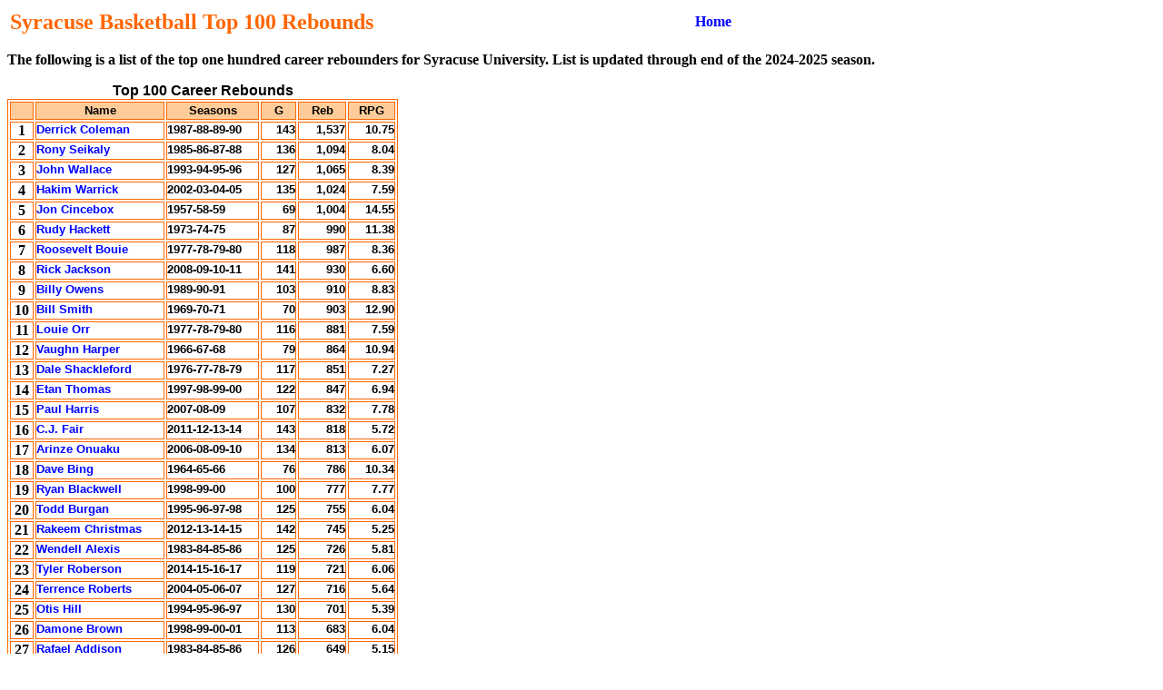

--- FILE ---
content_type: text/html
request_url: http://orangehoops.org/Syracuse%20Top%20100%20Rebounds.htm
body_size: 64007
content:
<!DOCTYPE HTML PUBLIC "-//W3C//DTD HTML 4.01 Transitional//EN"
"http://www.w3.org/TR/html4/loose.dtd">
<html>
<head>
<meta name="keywords" content="Syracuse, University, Basketball, Top 100, All-time, leading, rebounders, rebounds, Orange, Orangemen"/>
<meta name="description" content="List of Syracuse Orange basketball career leaders in rebounds."/>
<meta http-equiv="Content-Type" content="text/html; charset=utf-8">
<TITLE>Syracuse Orange Top 100 Rebounders</TITLE>
<style type="text/css">
<!--
.style1 {
	font-size: 18pt;
	color: #FF6600;
	font-weight: bold;
}
-->
</style>
<META HTTP-EQUIV="Content-Type" CONTENT="text/html; charset=utf-8">
<style type="text/css">
<!--
.excel1 {
padding-top:1px;
padding-right:1px;
padding-left:1px;
color:black;
font-size:10.0pt;
font-weight:400;
font-style:normal;
text-decoration:none;
font-family:Arial;
text-align:general;
vertical-align:bottom;
border:none;
white-space:nowrap;
}
.excel2 {
padding-top:1px;
padding-right:1px;
padding-left:1px;
color:windowtext;
font-size:10.0pt;
font-weight:400;
font-style:normal;
text-decoration:none;
font-family:Arial;
text-align:general;
vertical-align:bottom;
border:none;
white-space:nowrap;
}
a:link {
	color: #0000FF;
	text-decoration: none;
}
a:visited {
	color: #0000FF;
	text-decoration: none;
}
a:hover {
	color: #FF0000;
	text-decoration: underline;
}
a:active {
	color: #0000FF;
	text-decoration: none;
}
body,td,th {
	font-weight: bold;
}
.style6 {font-family: Arial; font-size: 10pt; }
-->
</style>
<META HTTP-EQUIV="Content-Type" CONTENT="text/html; charset=utf-8">
<META HTTP-EQUIV="Content-Type" CONTENT="text/html; charset=utf-8">
</head>

<body>
<table width="800">
  <tr>
    <td width="577"><span class="style1">Syracuse Basketball Top 100 Rebounds</span></td>
    <td width="211"><div align="right"><a href="default.htm"><strong>Home</strong></a></div></td>
  </tr>
</table>
<p>The following is a list of the top one hundred career rebounders for Syracuse University.  List is updated through end of the 2024-2025 season.</p>
<TABLE BORDER=1 cellpadding="0" bordercolor="#FF6600">
  <CAPTION>
  <font color="#000000" face="Arial"><B>Top 100 Career Rebounds</B></font>
  </CAPTION>
  <THEAD>
    <TR bordercolor="#FF6600" bgcolor="#FFCC99">
      <TH width="18" >&nbsp;</TH>
      <TH width="140" ><FONT style=FONT-SIZE:10pt FACE="Arial">Name</FONT></TH>
      <TH width="100" ><FONT style=FONT-SIZE:10pt FACE="Arial">Seasons</FONT></TH>
      <TH width="37" ><FONT style=FONT-SIZE:10pt FACE="Arial">G</FONT></TH>
      <TH width="51" ><FONT style=FONT-SIZE:10pt FACE="Arial">Reb</FONT></TH>
      <TH width="50" ><FONT style=FONT-SIZE:10pt FACE="Arial">RPG</FONT></TH>
    </TR>
  </THEAD>
  <TBODY>
    <TR VALIGN=TOP>
      <TD nowrap ><div align="center">1</div></TD>
      <TD nowrap ><FONT style=FONT-SIZE:10pt FACE="Arial" COLOR=#000000><a href="DColeman.htm">Derrick Coleman</a></FONT></TD>
      <TD nowrap ><FONT style=FONT-SIZE:10pt FACE="Arial" COLOR=#000000>1987-88-89-90</FONT></TD>
      <TD  ALIGN=RIGHT nowrap><FONT style=FONT-SIZE:10pt FACE="Arial" COLOR=#000000>143</FONT></TD>
      <TD  ALIGN=RIGHT nowrap><FONT style=FONT-SIZE:10pt FACE="Arial" COLOR=#000000>1,537</FONT></TD>
      <TD  ALIGN=RIGHT nowrap><FONT style=FONT-SIZE:10pt FACE="Arial" COLOR=#000000>10.75</FONT></TD>
    </TR>
    <TR VALIGN=TOP>
      <TD nowrap ><div align="center">2</div></TD>
      <TD nowrap ><FONT style=FONT-SIZE:10pt FACE="Arial" COLOR=#000000><a href="RSeikaly.htm">Rony Seikaly</a></FONT></TD>
      <TD nowrap ><FONT style=FONT-SIZE:10pt FACE="Arial" COLOR=#000000>1985-86-87-88</FONT></TD>
      <TD  ALIGN=RIGHT nowrap><FONT style=FONT-SIZE:10pt FACE="Arial" COLOR=#000000>136</FONT></TD>
      <TD  ALIGN=RIGHT nowrap><FONT style=FONT-SIZE:10pt FACE="Arial" COLOR=#000000>1,094</FONT></TD>
      <TD  ALIGN=RIGHT nowrap><FONT style=FONT-SIZE:10pt FACE="Arial" COLOR=#000000>8.04</FONT></TD>
    </TR>
    <TR VALIGN=TOP>
      <TD nowrap ><div align="center">3</div></TD>
      <TD nowrap ><FONT style=FONT-SIZE:10pt FACE="Arial" COLOR=#000000><a href="JWallace.htm">John Wallace</a></FONT></TD>
      <TD nowrap ><FONT style=FONT-SIZE:10pt FACE="Arial" COLOR=#000000>1993-94-95-96</FONT></TD>
      <TD  ALIGN=RIGHT nowrap><FONT style=FONT-SIZE:10pt FACE="Arial" COLOR=#000000>127</FONT></TD>
      <TD  ALIGN=RIGHT nowrap><FONT style=FONT-SIZE:10pt FACE="Arial" COLOR=#000000>1,065</FONT></TD>
      <TD  ALIGN=RIGHT nowrap><FONT style=FONT-SIZE:10pt FACE="Arial" COLOR=#000000>8.39</FONT></TD>
    </TR>
    <TR VALIGN=TOP>
      <TD nowrap ><div align="center">4</div></TD>
      <TD nowrap ><FONT style=FONT-SIZE:10pt FACE="Arial" COLOR=#000000><a href="HWarrick.htm">Hakim Warrick</a></FONT></TD>
      <TD nowrap ><FONT style=FONT-SIZE:10pt FACE="Arial" COLOR=#000000>2002-03-04-05</FONT></TD>
      <TD  ALIGN=RIGHT nowrap><FONT style=FONT-SIZE:10pt FACE="Arial" COLOR=#000000>135</FONT></TD>
      <TD  ALIGN=RIGHT nowrap><FONT style=FONT-SIZE:10pt FACE="Arial" COLOR=#000000>1,024</FONT></TD>
      <TD  ALIGN=RIGHT nowrap><FONT style=FONT-SIZE:10pt FACE="Arial" COLOR=#000000>7.59</FONT></TD>
    </TR>
    <TR VALIGN=TOP>
      <TD nowrap ><div align="center">5</div></TD>
      <TD nowrap ><FONT style=FONT-SIZE:10pt FACE="Arial" COLOR=#000000><a href="JCincebox.htm">Jon Cincebox</a></FONT></TD>
      <TD nowrap ><FONT style=FONT-SIZE:10pt FACE="Arial" COLOR=#000000>1957-58-59</FONT></TD>
      <TD  ALIGN=RIGHT nowrap><FONT style=FONT-SIZE:10pt FACE="Arial" COLOR=#000000>69</FONT></TD>
      <TD  ALIGN=RIGHT nowrap><FONT style=FONT-SIZE:10pt FACE="Arial" COLOR=#000000>1,004</FONT></TD>
      <TD  ALIGN=RIGHT nowrap><FONT style=FONT-SIZE:10pt FACE="Arial" COLOR=#000000>14.55</FONT></TD>
    </TR>
    <TR VALIGN=TOP>
      <TD nowrap ><div align="center">6</div></TD>
      <TD nowrap ><FONT style=FONT-SIZE:10pt FACE="Arial" COLOR=#000000><a href="RHackett.htm">Rudy Hackett</a></FONT></TD>
      <TD nowrap ><FONT style=FONT-SIZE:10pt FACE="Arial" COLOR=#000000>1973-74-75</FONT></TD>
      <TD  ALIGN=RIGHT nowrap><FONT style=FONT-SIZE:10pt FACE="Arial" COLOR=#000000>87</FONT></TD>
      <TD  ALIGN=RIGHT nowrap><FONT style=FONT-SIZE:10pt FACE="Arial" COLOR=#000000>990</FONT></TD>
      <TD  ALIGN=RIGHT nowrap><FONT style=FONT-SIZE:10pt FACE="Arial" COLOR=#000000>11.38</FONT></TD>
    </TR>
    <TR VALIGN=TOP>
      <TD nowrap ><div align="center">7</div></TD>
      <TD nowrap ><FONT style=FONT-SIZE:10pt FACE="Arial" COLOR=#000000><a href="RBouie.htm">Roosevelt Bouie</a></FONT></TD>
      <TD nowrap ><FONT style=FONT-SIZE:10pt FACE="Arial" COLOR=#000000>1977-78-79-80</FONT></TD>
      <TD  ALIGN=RIGHT nowrap><FONT style=FONT-SIZE:10pt FACE="Arial" COLOR=#000000>118</FONT></TD>
      <TD  ALIGN=RIGHT nowrap><FONT style=FONT-SIZE:10pt FACE="Arial" COLOR=#000000>987</FONT></TD>
      <TD  ALIGN=RIGHT nowrap><FONT style=FONT-SIZE:10pt FACE="Arial" COLOR=#000000>8.36</FONT></TD>
    </TR>
    <TR VALIGN=TOP>
      <TD nowrap ><div align="center">8</div></TD>
      <TD nowrap ><FONT style=FONT-SIZE:10pt FACE="Arial" COLOR=#000000><a href="RJackson.htm">Rick Jackson</a></FONT></TD>
      <TD nowrap ><FONT style=FONT-SIZE:10pt FACE="Arial" COLOR=#000000>2008-09-10-11</FONT></TD>
      <TD  ALIGN=RIGHT nowrap><FONT style=FONT-SIZE:10pt FACE="Arial" COLOR=#000000>141</FONT></TD>
      <TD  ALIGN=RIGHT nowrap><FONT style=FONT-SIZE:10pt FACE="Arial" COLOR=#000000>930</FONT></TD>
      <TD  ALIGN=RIGHT nowrap><FONT style=FONT-SIZE:10pt FACE="Arial" COLOR=#000000>6.60</FONT></TD>
    </TR>
    <TR VALIGN=TOP>
      <TD nowrap ><div align="center">9</div></TD>
      <TD nowrap ><FONT style=FONT-SIZE:10pt FACE="Arial" COLOR=#000000><a href="BOwens.htm">Billy Owens</a></FONT></TD>
      <TD nowrap ><FONT style=FONT-SIZE:10pt FACE="Arial" COLOR=#000000>1989-90-91</FONT></TD>
      <TD  ALIGN=RIGHT nowrap><FONT style=FONT-SIZE:10pt FACE="Arial" COLOR=#000000>103</FONT></TD>
      <TD  ALIGN=RIGHT nowrap><FONT style=FONT-SIZE:10pt FACE="Arial" COLOR=#000000>910</FONT></TD>
      <TD  ALIGN=RIGHT nowrap><FONT style=FONT-SIZE:10pt FACE="Arial" COLOR=#000000>8.83</FONT></TD>
    </TR>
    <TR VALIGN=TOP>
      <TD nowrap ><div align="center">10</div></TD>
      <TD nowrap ><FONT style=FONT-SIZE:10pt FACE="Arial" COLOR=#000000><a href="BSmith.htm">Bill Smith</a></FONT></TD>
      <TD nowrap ><FONT style=FONT-SIZE:10pt FACE="Arial" COLOR=#000000>1969-70-71</FONT></TD>
      <TD  ALIGN=RIGHT nowrap><FONT style=FONT-SIZE:10pt FACE="Arial" COLOR=#000000>70</FONT></TD>
      <TD  ALIGN=RIGHT nowrap><FONT style=FONT-SIZE:10pt FACE="Arial" COLOR=#000000>903</FONT></TD>
      <TD  ALIGN=RIGHT nowrap><FONT style=FONT-SIZE:10pt FACE="Arial" COLOR=#000000>12.90</FONT></TD>
    </TR>
    <TR VALIGN=TOP>
      <TD nowrap ><div align="center">11</div></TD>
      <TD nowrap ><FONT style=FONT-SIZE:10pt FACE="Arial" COLOR=#000000><a href="LOrr.htm">Louie Orr</a></FONT></TD>
      <TD nowrap ><FONT style=FONT-SIZE:10pt FACE="Arial" COLOR=#000000>1977-78-79-80</FONT></TD>
      <TD  ALIGN=RIGHT nowrap><FONT style=FONT-SIZE:10pt FACE="Arial" COLOR=#000000>116</FONT></TD>
      <TD  ALIGN=RIGHT nowrap><FONT style=FONT-SIZE:10pt FACE="Arial" COLOR=#000000>881</FONT></TD>
      <TD  ALIGN=RIGHT nowrap><FONT style=FONT-SIZE:10pt FACE="Arial" COLOR=#000000>7.59</FONT></TD>
    </TR>
    <TR VALIGN=TOP>
      <TD nowrap ><div align="center">12</div></TD>
      <TD nowrap ><FONT style=FONT-SIZE:10pt FACE="Arial" COLOR=#000000><a href="VHarper.htm">Vaughn Harper</a></FONT></TD>
      <TD nowrap ><FONT style=FONT-SIZE:10pt FACE="Arial" COLOR=#000000>1966-67-68</FONT></TD>
      <TD  ALIGN=RIGHT nowrap><FONT style=FONT-SIZE:10pt FACE="Arial" COLOR=#000000>79</FONT></TD>
      <TD  ALIGN=RIGHT nowrap><FONT style=FONT-SIZE:10pt FACE="Arial" COLOR=#000000>864</FONT></TD>
      <TD  ALIGN=RIGHT nowrap><FONT style=FONT-SIZE:10pt FACE="Arial" COLOR=#000000>10.94</FONT></TD>
    </TR>
    <TR VALIGN=TOP>
      <TD nowrap ><div align="center">13</div></TD>
      <TD nowrap ><FONT style=FONT-SIZE:10pt FACE="Arial" COLOR=#000000><a href="DShackleford.htm">Dale Shackleford</a></FONT></TD>
      <TD nowrap ><FONT style=FONT-SIZE:10pt FACE="Arial" COLOR=#000000>1976-77-78-79</FONT></TD>
      <TD  ALIGN=RIGHT nowrap><FONT style=FONT-SIZE:10pt FACE="Arial" COLOR=#000000>117</FONT></TD>
      <TD  ALIGN=RIGHT nowrap><FONT style=FONT-SIZE:10pt FACE="Arial" COLOR=#000000>851</FONT></TD>
      <TD  ALIGN=RIGHT nowrap><FONT style=FONT-SIZE:10pt FACE="Arial" COLOR=#000000>7.27</FONT></TD>
    </TR>
    <TR VALIGN=TOP>
      <TD nowrap ><div align="center">14</div></TD>
      <TD nowrap ><FONT style=FONT-SIZE:10pt FACE="Arial" COLOR=#000000><a href="EThomas.htm">Etan Thomas</a></FONT></TD>
      <TD nowrap ><FONT style=FONT-SIZE:10pt FACE="Arial" COLOR=#000000>1997-98-99-00</FONT></TD>
      <TD  ALIGN=RIGHT nowrap><FONT style=FONT-SIZE:10pt FACE="Arial" COLOR=#000000>122</FONT></TD>
      <TD  ALIGN=RIGHT nowrap><FONT style=FONT-SIZE:10pt FACE="Arial" COLOR=#000000>847</FONT></TD>
      <TD  ALIGN=RIGHT nowrap><FONT style=FONT-SIZE:10pt FACE="Arial" COLOR=#000000>6.94</FONT></TD>
    </TR>
    <TR VALIGN=TOP>
      <TD nowrap ><div align="center">15</div></TD>
      <TD nowrap ><FONT style=FONT-SIZE:10pt FACE="Arial" COLOR=#000000><a href="PHarris.htm">Paul Harris</a></FONT></TD>
      <TD nowrap ><FONT style=FONT-SIZE:10pt FACE="Arial" COLOR=#000000>2007-08-09</FONT></TD>
      <TD  ALIGN=RIGHT nowrap><FONT style=FONT-SIZE:10pt FACE="Arial" COLOR=#000000>107</FONT></TD>
      <TD  ALIGN=RIGHT nowrap><FONT style=FONT-SIZE:10pt FACE="Arial" COLOR=#000000>832</FONT></TD>
      <TD  ALIGN=RIGHT nowrap><FONT style=FONT-SIZE:10pt FACE="Arial" COLOR=#000000>7.78</FONT></TD>
    </TR>
    <TR VALIGN=TOP>
      <TD nowrap ><div align="center">16</div></TD>
      <TD nowrap ><FONT style=FONT-SIZE:10pt FACE="Arial" COLOR=#000000><a href="CJFair.htm">C.J. Fair </a></FONT></TD>
      <TD nowrap ><FONT style=FONT-SIZE:10pt FACE="Arial" COLOR=#000000>2011-12-13-14</FONT></TD>
      <TD  ALIGN=RIGHT nowrap><FONT style=FONT-SIZE:10pt FACE="Arial" COLOR=#000000>143</FONT></TD>
      <TD  ALIGN=RIGHT nowrap><FONT style=FONT-SIZE:10pt FACE="Arial" COLOR=#000000>818</FONT></TD>
      <TD  ALIGN=RIGHT nowrap><FONT style=FONT-SIZE:10pt FACE="Arial" COLOR=#000000>5.72</FONT></TD>
    </TR>
    <TR VALIGN=TOP>
      <TD nowrap ><div align="center">17</div></TD>
      <TD nowrap ><FONT style=FONT-SIZE:10pt FACE="Arial" COLOR=#000000><a href="AOnuaku.htm">Arinze Onuaku</a></FONT></TD>
      <TD nowrap ><FONT style=FONT-SIZE:10pt FACE="Arial" COLOR=#000000>2006-08-09-10</FONT></TD>
      <TD  ALIGN=RIGHT nowrap><FONT style=FONT-SIZE:10pt FACE="Arial" COLOR=#000000>134</FONT></TD>
      <TD  ALIGN=RIGHT nowrap><FONT style=FONT-SIZE:10pt FACE="Arial" COLOR=#000000>813</FONT></TD>
      <TD  ALIGN=RIGHT nowrap><FONT style=FONT-SIZE:10pt FACE="Arial" COLOR=#000000>6.07</FONT></TD>
    </TR>
    <TR VALIGN=TOP>
      <TD nowrap ><div align="center">18</div></TD>
      <TD nowrap ><FONT style=FONT-SIZE:10pt FACE="Arial" COLOR=#000000><a href="dbing.htm">Dave Bing</a></FONT></TD>
      <TD nowrap ><FONT style=FONT-SIZE:10pt FACE="Arial" COLOR=#000000>1964-65-66</FONT></TD>
      <TD  ALIGN=RIGHT nowrap><FONT style=FONT-SIZE:10pt FACE="Arial" COLOR=#000000>76</FONT></TD>
      <TD  ALIGN=RIGHT nowrap><FONT style=FONT-SIZE:10pt FACE="Arial" COLOR=#000000>786</FONT></TD>
      <TD  ALIGN=RIGHT nowrap><FONT style=FONT-SIZE:10pt FACE="Arial" COLOR=#000000>10.34</FONT></TD>
    </TR>
    <TR VALIGN=TOP>
      <TD nowrap ><div align="center">19</div></TD>
      <TD nowrap ><FONT style=FONT-SIZE:10pt FACE="Arial" COLOR=#000000><a href="RBlackwell.htm">Ryan Blackwell</a></FONT></TD>
      <TD nowrap ><FONT style=FONT-SIZE:10pt FACE="Arial" COLOR=#000000>1998-99-00</FONT></TD>
      <TD  ALIGN=RIGHT nowrap><FONT style=FONT-SIZE:10pt FACE="Arial" COLOR=#000000>100</FONT></TD>
      <TD  ALIGN=RIGHT nowrap><FONT style=FONT-SIZE:10pt FACE="Arial" COLOR=#000000>777</FONT></TD>
      <TD  ALIGN=RIGHT nowrap><FONT style=FONT-SIZE:10pt FACE="Arial" COLOR=#000000>7.77</FONT></TD>
    </TR>
    <TR VALIGN=TOP>
      <TD nowrap ><div align="center">20</div></TD>
      <TD nowrap ><FONT style=FONT-SIZE:10pt FACE="Arial" COLOR=#000000><a href="TBurgan.htm">Todd Burgan</a></FONT></TD>
      <TD nowrap ><FONT style=FONT-SIZE:10pt FACE="Arial" COLOR=#000000>1995-96-97-98</FONT></TD>
      <TD  ALIGN=RIGHT nowrap><FONT style=FONT-SIZE:10pt FACE="Arial" COLOR=#000000>125</FONT></TD>
      <TD  ALIGN=RIGHT nowrap><FONT style=FONT-SIZE:10pt FACE="Arial" COLOR=#000000>755</FONT></TD>
      <TD  ALIGN=RIGHT nowrap><FONT style=FONT-SIZE:10pt FACE="Arial" COLOR=#000000>6.04</FONT></TD>
    </TR>
    <TR VALIGN=TOP>
      <TD nowrap ><div align="center">21</div></TD>
      <TD nowrap ><FONT style=FONT-SIZE:10pt FACE="Arial" COLOR=#000000><a href="RChristmas.htm">Rakeem Christmas</a> </FONT></TD>
      <TD nowrap ><FONT style=FONT-SIZE:10pt FACE="Arial" COLOR=#000000>2012-13-14-15</FONT></TD>
      <TD  ALIGN=RIGHT nowrap><FONT style=FONT-SIZE:10pt FACE="Arial" COLOR=#000000>142</FONT></TD>
      <TD  ALIGN=RIGHT nowrap><FONT style=FONT-SIZE:10pt FACE="Arial" COLOR=#000000>745</FONT></TD>
      <TD  ALIGN=RIGHT nowrap><FONT style=FONT-SIZE:10pt FACE="Arial" COLOR=#000000>5.25</FONT></TD>
    </TR>
    <TR VALIGN=TOP>
      <TD nowrap ><div align="center">22</div></TD>
      <TD nowrap ><FONT style=FONT-SIZE:10pt FACE="Arial" COLOR=#000000><a href="WAlexis.htm">Wendell Alexis</a></FONT></TD>
      <TD nowrap ><FONT style=FONT-SIZE:10pt FACE="Arial" COLOR=#000000>1983-84-85-86</FONT></TD>
      <TD  ALIGN=RIGHT nowrap><FONT style=FONT-SIZE:10pt FACE="Arial" COLOR=#000000>125</FONT></TD>
      <TD  ALIGN=RIGHT nowrap><FONT style=FONT-SIZE:10pt FACE="Arial" COLOR=#000000>726</FONT></TD>
      <TD  ALIGN=RIGHT nowrap><FONT style=FONT-SIZE:10pt FACE="Arial" COLOR=#000000>5.81</FONT></TD>
    </TR>
    <TR VALIGN=TOP>
      <TD nowrap ><div align="center">23</div></TD>
      <TD nowrap ><FONT style=FONT-SIZE:10pt FACE="Arial" COLOR=#000000><a href="TRoberson.htm">Tyler Roberson </a></FONT></TD>
      <TD nowrap ><FONT style=FONT-SIZE:10pt FACE="Arial" COLOR=#000000>2014-15-16-17</FONT></TD>
      <TD  ALIGN=RIGHT nowrap><FONT style=FONT-SIZE:10pt FACE="Arial" COLOR=#000000>119</FONT></TD>
      <TD  ALIGN=RIGHT nowrap><FONT style=FONT-SIZE:10pt FACE="Arial" COLOR=#000000>721</FONT></TD>
      <TD  ALIGN=RIGHT nowrap><FONT style=FONT-SIZE:10pt FACE="Arial" COLOR=#000000>6.06</FONT></TD>
    </TR>
    <TR VALIGN=TOP>
      <TD nowrap ><div align="center">24</div></TD>
      <TD nowrap ><FONT style=FONT-SIZE:10pt FACE="Arial" COLOR=#000000><a href="TRoberts.htm">Terrence Roberts</a></FONT></TD>
      <TD nowrap ><FONT style=FONT-SIZE:10pt FACE="Arial" COLOR=#000000>2004-05-06-07</FONT></TD>
      <TD  ALIGN=RIGHT nowrap><FONT style=FONT-SIZE:10pt FACE="Arial" COLOR=#000000>127</FONT></TD>
      <TD  ALIGN=RIGHT nowrap><FONT style=FONT-SIZE:10pt FACE="Arial" COLOR=#000000>716</FONT></TD>
      <TD  ALIGN=RIGHT nowrap><FONT style=FONT-SIZE:10pt FACE="Arial" COLOR=#000000>5.64</FONT></TD>
    </TR>
    <TR VALIGN=TOP>
      <TD nowrap ><div align="center">25</div></TD>
      <TD nowrap ><FONT style=FONT-SIZE:10pt FACE="Arial" COLOR=#000000><a href="OHill.htm">Otis Hill</a></FONT></TD>
      <TD nowrap ><FONT style=FONT-SIZE:10pt FACE="Arial" COLOR=#000000>1994-95-96-97</FONT></TD>
      <TD  ALIGN=RIGHT nowrap><FONT style=FONT-SIZE:10pt FACE="Arial" COLOR=#000000>130</FONT></TD>
      <TD  ALIGN=RIGHT nowrap><FONT style=FONT-SIZE:10pt FACE="Arial" COLOR=#000000>701</FONT></TD>
      <TD  ALIGN=RIGHT nowrap><FONT style=FONT-SIZE:10pt FACE="Arial" COLOR=#000000>5.39</FONT></TD>
    </TR>
    <TR VALIGN=TOP>
      <TD nowrap ><div align="center">26</div></TD>
      <TD nowrap ><FONT style=FONT-SIZE:10pt FACE="Arial" COLOR=#000000><a href="DBrown.htm">Damone Brown</a></FONT></TD>
      <TD nowrap ><FONT style=FONT-SIZE:10pt FACE="Arial" COLOR=#000000>1998-99-00-01</FONT></TD>
      <TD  ALIGN=RIGHT nowrap><FONT style=FONT-SIZE:10pt FACE="Arial" COLOR=#000000>113</FONT></TD>
      <TD  ALIGN=RIGHT nowrap><FONT style=FONT-SIZE:10pt FACE="Arial" COLOR=#000000>683</FONT></TD>
      <TD  ALIGN=RIGHT nowrap><FONT style=FONT-SIZE:10pt FACE="Arial" COLOR=#000000>6.04</FONT></TD>
    </TR>
    <TR VALIGN=TOP>
      <TD nowrap ><div align="center">27</div></TD>
      <TD nowrap ><FONT style=FONT-SIZE:10pt FACE="Arial" COLOR=#000000><a href="RAddison.htm">Rafael Addison</a></FONT></TD>
      <TD nowrap ><FONT style=FONT-SIZE:10pt FACE="Arial" COLOR=#000000>1983-84-85-86</FONT></TD>
      <TD  ALIGN=RIGHT nowrap><FONT style=FONT-SIZE:10pt FACE="Arial" COLOR=#000000>126</FONT></TD>
      <TD  ALIGN=RIGHT nowrap><FONT style=FONT-SIZE:10pt FACE="Arial" COLOR=#000000>649</FONT></TD>
      <TD  ALIGN=RIGHT nowrap><FONT style=FONT-SIZE:10pt FACE="Arial" COLOR=#000000>5.15</FONT></TD>
    </TR>
    <TR VALIGN=TOP>
      <TD nowrap ><div align="center">-</div></TD>
      <TD nowrap ><FONT style=FONT-SIZE:10pt FACE="Arial" COLOR=#000000><a href="MDolezaj.htm">Marek Dolezaj </a></FONT></TD>
      <TD nowrap ><FONT style=FONT-SIZE:10pt FACE="Arial" COLOR=#000000>2018-19-20-21</FONT></TD>
      <TD  ALIGN=RIGHT nowrap><FONT style=FONT-SIZE:10pt FACE="Arial" COLOR=#000000>131</FONT></TD>
      <TD  ALIGN=RIGHT nowrap><FONT style=FONT-SIZE:10pt FACE="Arial" COLOR=#000000>649</FONT></TD>
      <TD  ALIGN=RIGHT nowrap><FONT style=FONT-SIZE:10pt FACE="Arial" COLOR=#000000>4.95</FONT></TD>
    </TR>
    <TR VALIGN=TOP>
      <TD nowrap ><div align="center">29</div></TD>
      <TD nowrap ><FONT style=FONT-SIZE:10pt FACE="Arial" COLOR=#000000><a href="MByrnes.htm">Marty Byrnes</a></FONT></TD>
      <TD nowrap ><FONT style=FONT-SIZE:10pt FACE="Arial" COLOR=#000000>1975-76-77-78</FONT></TD>
      <TD  ALIGN=RIGHT nowrap><FONT style=FONT-SIZE:10pt FACE="Arial" COLOR=#000000>105</FONT></TD>
      <TD  ALIGN=RIGHT nowrap><FONT style=FONT-SIZE:10pt FACE="Arial" COLOR=#000000>648</FONT></TD>
      <TD  ALIGN=RIGHT nowrap><FONT style=FONT-SIZE:10pt FACE="Arial" COLOR=#000000>6.17</FONT></TD>
    </TR>
    <TR VALIGN=TOP>
      <TD nowrap ><div align="center">30</div></TD>
      <TD nowrap ><FONT style=FONT-SIZE:10pt FACE="Arial" COLOR=#000000><a href="DSchayes.htm">Danny Schayes</a></FONT></TD>
      <TD nowrap ><FONT style=FONT-SIZE:10pt FACE="Arial" COLOR=#000000>1978-79-80-81</FONT></TD>
      <TD  ALIGN=RIGHT nowrap><FONT style=FONT-SIZE:10pt FACE="Arial" COLOR=#000000>117</FONT></TD>
      <TD  ALIGN=RIGHT nowrap><FONT style=FONT-SIZE:10pt FACE="Arial" COLOR=#000000>635</FONT></TD>
      <TD  ALIGN=RIGHT nowrap><FONT style=FONT-SIZE:10pt FACE="Arial" COLOR=#000000>5.43</FONT></TD>
    </TR>
    <TR VALIGN=TOP>
      <TD nowrap ><div align="center">31</div></TD>
      <TD nowrap ><FONT style=FONT-SIZE:10pt FACE="Arial" COLOR=#000000><a href="CForth.htm">Craig Forth</a></FONT></TD>
      <TD nowrap ><FONT style=FONT-SIZE:10pt FACE="Arial" COLOR=#000000>2002-03-04-05</FONT></TD>
      <TD  ALIGN=RIGHT nowrap><FONT style=FONT-SIZE:10pt FACE="Arial" COLOR=#000000>136</FONT></TD>
      <TD  ALIGN=RIGHT nowrap><FONT style=FONT-SIZE:10pt FACE="Arial" COLOR=#000000>631</FONT></TD>
      <TD  ALIGN=RIGHT nowrap><FONT style=FONT-SIZE:10pt FACE="Arial" COLOR=#000000>4.64</FONT></TD>
    </TR>
    <TR VALIGN=TOP>
      <TD nowrap ><div align="center">32</div></TD>
      <TD nowrap ><FONT style=FONT-SIZE:10pt FACE="Arial" COLOR=#000000><a href="KJoseph.htm">Kris Joseph </a></FONT></TD>
      <TD nowrap ><FONT style=FONT-SIZE:10pt FACE="Arial" COLOR=#000000>2009-10-11-12</FONT></TD>
      <TD  ALIGN=RIGHT nowrap><FONT style=FONT-SIZE:10pt FACE="Arial" COLOR=#000000>140</FONT></TD>
      <TD  ALIGN=RIGHT nowrap><FONT style=FONT-SIZE:10pt FACE="Arial" COLOR=#000000>627</FONT></TD>
      <TD  ALIGN=RIGHT nowrap><FONT style=FONT-SIZE:10pt FACE="Arial" COLOR=#000000>4.48</FONT></TD>
    </TR>
    <TR VALIGN=TOP>
      <TD nowrap ><div align="center">33</div></TD>
      <TD nowrap ><FONT style=FONT-SIZE:10pt FACE="Arial" COLOR=#000000><a href="DWatkins.htm">Darryl Watkins</a></FONT></TD>
      <TD nowrap ><FONT style=FONT-SIZE:10pt FACE="Arial" COLOR=#000000>2004-05-06-07</FONT></TD>
      <TD  ALIGN=RIGHT nowrap><FONT style=FONT-SIZE:10pt FACE="Arial" COLOR=#000000>106</FONT></TD>
      <TD  ALIGN=RIGHT nowrap><FONT style=FONT-SIZE:10pt FACE="Arial" COLOR=#000000>614</FONT></TD>
      <TD  ALIGN=RIGHT nowrap><FONT style=FONT-SIZE:10pt FACE="Arial" COLOR=#000000>5.79</FONT></TD>
    </TR>
    <TR VALIGN=TOP>
      <TD nowrap ><div align="center">34</div></TD>
      <TD nowrap ><FONT style=FONT-SIZE:10pt FACE="Arial" COLOR=#000000><a href="SThompson.htm">Stephen Thompson</a></FONT></TD>
      <TD nowrap ><FONT style=FONT-SIZE:10pt FACE="Arial" COLOR=#000000>1987-88-89-90</FONT></TD>
      <TD  ALIGN=RIGHT nowrap><FONT style=FONT-SIZE:10pt FACE="Arial" COLOR=#000000>144</FONT></TD>
      <TD  ALIGN=RIGHT nowrap><FONT style=FONT-SIZE:10pt FACE="Arial" COLOR=#000000>602</FONT></TD>
      <TD  ALIGN=RIGHT nowrap><FONT style=FONT-SIZE:10pt FACE="Arial" COLOR=#000000>4.18</FONT></TD>
    </TR>
    <TR VALIGN=TOP>
      <TD nowrap ><div align="center">35</div></TD>
      <TD nowrap ><FONT style=FONT-SIZE:10pt FACE="Arial" COLOR=#000000><a href="MLee.htm">Mike Lee</a></FONT></TD>
      <TD nowrap ><FONT style=FONT-SIZE:10pt FACE="Arial" COLOR=#000000>1971-72-73</FONT></TD>
      <TD  ALIGN=RIGHT nowrap><FONT style=FONT-SIZE:10pt FACE="Arial" COLOR=#000000>83</FONT></TD>
      <TD  ALIGN=RIGHT nowrap><FONT style=FONT-SIZE:10pt FACE="Arial" COLOR=#000000>599</FONT></TD>
      <TD  ALIGN=RIGHT nowrap><FONT style=FONT-SIZE:10pt FACE="Arial" COLOR=#000000>7.21</FONT></TD>
    </TR>
    <TR VALIGN=TOP>
      <TD nowrap ><div align="center">36</div></TD>
      <TD nowrap ><FONT style=FONT-SIZE:10pt FACE="Arial" COLOR=#000000><a href="lmoten.htm">Lawrence Moten</a></FONT></TD>
      <TD nowrap ><FONT style=FONT-SIZE:10pt FACE="Arial" COLOR=#000000>1992-93-94-95</FONT></TD>
      <TD  ALIGN=RIGHT nowrap><FONT style=FONT-SIZE:10pt FACE="Arial" COLOR=#000000>121</FONT></TD>
      <TD  ALIGN=RIGHT nowrap><FONT style=FONT-SIZE:10pt FACE="Arial" COLOR=#000000>590</FONT></TD>
      <TD  ALIGN=RIGHT nowrap><FONT style=FONT-SIZE:10pt FACE="Arial" COLOR=#000000>4.88</FONT></TD>
    </TR>
    <TR VALIGN=TOP>
      <TD nowrap ><div align="center">37</div></TD>
      <TD nowrap ><FONT style=FONT-SIZE:10pt FACE="Arial" COLOR=#000000><a href="PShumpert.htm">Preston Shumpert</a></FONT></TD>
      <TD nowrap ><FONT style=FONT-SIZE:10pt FACE="Arial" COLOR=#000000>1999-00-01-02</FONT></TD>
      <TD  ALIGN=RIGHT nowrap><FONT style=FONT-SIZE:10pt FACE="Arial" COLOR=#000000>134</FONT></TD>
      <TD  ALIGN=RIGHT nowrap><FONT style=FONT-SIZE:10pt FACE="Arial" COLOR=#000000>589</FONT></TD>
      <TD  ALIGN=RIGHT nowrap><FONT style=FONT-SIZE:10pt FACE="Arial" COLOR=#000000>4.40</FONT></TD>
    </TR>
    <TR VALIGN=TOP>
      <TD nowrap ><div align="center">38</div></TD>
      <TD nowrap ><FONT style=FONT-SIZE:10pt FACE="Arial" COLOR=#000000><a href="OBrissett.htm">Oshae Brissett </a></FONT></TD>
      <TD nowrap ><FONT style=FONT-SIZE:10pt FACE="Arial" COLOR=#000000>2018-19</FONT></TD>
      <TD  ALIGN=RIGHT nowrap><FONT style=FONT-SIZE:10pt FACE="Arial" COLOR=#000000>71</FONT></TD>
      <TD  ALIGN=RIGHT nowrap><FONT style=FONT-SIZE:10pt FACE="Arial" COLOR=#000000>581</FONT></TD>
      <TD  ALIGN=RIGHT nowrap><FONT style=FONT-SIZE:10pt FACE="Arial" COLOR=#000000>8.18</FONT></TD>
    </TR>
    <TR VALIGN=TOP>
      <TD nowrap ><div align="center">39</div></TD>
      <TD nowrap ><FONT style=FONT-SIZE:10pt FACE="Arial" COLOR=#000000><a href="DJohnson.htm">Dave Johnson</a></FONT></TD>
      <TD nowrap ><FONT style=FONT-SIZE:10pt FACE="Arial" COLOR=#000000>1989-90-91-92</FONT></TD>
      <TD  ALIGN=RIGHT nowrap><FONT style=FONT-SIZE:10pt FACE="Arial" COLOR=#000000>132</FONT></TD>
      <TD  ALIGN=RIGHT nowrap><FONT style=FONT-SIZE:10pt FACE="Arial" COLOR=#000000>571</FONT></TD>
      <TD  ALIGN=RIGHT nowrap><FONT style=FONT-SIZE:10pt FACE="Arial" COLOR=#000000>4.33</FONT></TD>
    </TR>
    <TR VALIGN=TOP>
      <TD nowrap ><div align="center">40</div></TD>
      <TD nowrap ><FONT style=FONT-SIZE:10pt FACE="Arial" COLOR=#000000><a href="JEdwards.htm">Jesse Edwards </a></FONT></TD>
      <TD nowrap ><FONT style=FONT-SIZE:10pt FACE="Arial" COLOR=#000000>2020-21-22-23</FONT></TD>
      <TD  ALIGN=RIGHT nowrap><FONT style=FONT-SIZE:10pt FACE="Arial" COLOR=#000000>95</FONT></TD>
      <TD  ALIGN=RIGHT nowrap><FONT style=FONT-SIZE:10pt FACE="Arial" COLOR=#000000>568</FONT></TD>
      <TD  ALIGN=RIGHT nowrap><FONT style=FONT-SIZE:10pt FACE="Arial" COLOR=#000000>5.98</FONT></TD>
    </TR>
    <TR VALIGN=TOP>
      <TD nowrap ><div align="center">41</div></TD>
      <TD nowrap ><FONT style=FONT-SIZE:10pt FACE="Arial" COLOR=#000000><a href="ESantifer.htm">Erich Santifer</a></FONT></TD>
      <TD nowrap ><FONT style=FONT-SIZE:10pt FACE="Arial" COLOR=#000000>1980-81-82-83</FONT></TD>
      <TD  ALIGN=RIGHT nowrap><FONT style=FONT-SIZE:10pt FACE="Arial" COLOR=#000000>124</FONT></TD>
      <TD  ALIGN=RIGHT nowrap><FONT style=FONT-SIZE:10pt FACE="Arial" COLOR=#000000>565</FONT></TD>
      <TD  ALIGN=RIGHT nowrap><FONT style=FONT-SIZE:10pt FACE="Arial" COLOR=#000000>4.56</FONT></TD>
    </TR>
    <TR VALIGN=TOP>
      <TD nowrap ><div align="center">42</div></TD>
      <TD nowrap ><FONT style=FONT-SIZE:10pt FACE="Arial" COLOR=#000000><a href="BDooms.htm">Bob Dooms</a></FONT></TD>
      <TD nowrap ><FONT style=FONT-SIZE:10pt FACE="Arial" COLOR=#000000>1972-73-74</FONT></TD>
      <TD  ALIGN=RIGHT nowrap><FONT style=FONT-SIZE:10pt FACE="Arial" COLOR=#000000>83</FONT></TD>
      <TD  ALIGN=RIGHT nowrap><FONT style=FONT-SIZE:10pt FACE="Arial" COLOR=#000000>558</FONT></TD>
      <TD  ALIGN=RIGHT nowrap><FONT style=FONT-SIZE:10pt FACE="Arial" COLOR=#000000>6.72</FONT></TD>
    </TR>
    <TR VALIGN=TOP>
      <TD nowrap ><div align="center">43</div></TD>
      <TD nowrap ><FONT style=FONT-SIZE:10pt FACE="Arial" COLOR=#000000><a href="AHawkins.htm">Andre Hawkins</a></FONT></TD>
      <TD nowrap ><FONT style=FONT-SIZE:10pt FACE="Arial" COLOR=#000000>1982-83-84-85</FONT></TD>
      <TD  ALIGN=RIGHT nowrap><FONT style=FONT-SIZE:10pt FACE="Arial" COLOR=#000000>123</FONT></TD>
      <TD  ALIGN=RIGHT nowrap><FONT style=FONT-SIZE:10pt FACE="Arial" COLOR=#000000>540</FONT></TD>
      <TD  ALIGN=RIGHT nowrap><FONT style=FONT-SIZE:10pt FACE="Arial" COLOR=#000000>4.39</FONT></TD>
    </TR>
    <TR VALIGN=TOP>
      <TD nowrap ><div align="center">44</div></TD>
      <TD nowrap ><FONT style=FONT-SIZE:10pt FACE="Arial" COLOR=#000000><a href="rdean.htm">Rick Dean</a></FONT></TD>
      <TD nowrap ><FONT style=FONT-SIZE:10pt FACE="Arial" COLOR=#000000>1965-66-67</FONT></TD>
      <TD  ALIGN=RIGHT nowrap><FONT style=FONT-SIZE:10pt FACE="Arial" COLOR=#000000>71</FONT></TD>
      <TD  ALIGN=RIGHT nowrap><FONT style=FONT-SIZE:10pt FACE="Arial" COLOR=#000000>539</FONT></TD>
      <TD  ALIGN=RIGHT nowrap><FONT style=FONT-SIZE:10pt FACE="Arial" COLOR=#000000>7.59</FONT></TD>
    </TR>
    <TR VALIGN=TOP>
      <TD nowrap ><div align="center">45</div></TD>
      <TD nowrap ><FONT style=FONT-SIZE:10pt FACE="Arial" COLOR=#000000><a href="MWadach.htm">Mark Wadach</a></FONT></TD>
      <TD nowrap ><FONT style=FONT-SIZE:10pt FACE="Arial" COLOR=#000000>1971-72-73</FONT></TD>
      <TD  ALIGN=RIGHT nowrap><FONT style=FONT-SIZE:10pt FACE="Arial" COLOR=#000000>83</FONT></TD>
      <TD  ALIGN=RIGHT nowrap><FONT style=FONT-SIZE:10pt FACE="Arial" COLOR=#000000>533</FONT></TD>
      <TD  ALIGN=RIGHT nowrap><FONT style=FONT-SIZE:10pt FACE="Arial" COLOR=#000000>6.42</FONT></TD>
    </TR>
    <TR VALIGN=TOP>
      <TD nowrap ><div align="center">-</div></TD>
      <TD nowrap ><FONT style=FONT-SIZE:10pt FACE="Arial" COLOR=#000000><a href="CMcRae.htm">Conrad McRae</a></FONT></TD>
      <TD nowrap ><FONT style=FONT-SIZE:10pt FACE="Arial" COLOR=#000000>1990-91-92-93</FONT></TD>
      <TD  ALIGN=RIGHT nowrap><FONT style=FONT-SIZE:10pt FACE="Arial" COLOR=#000000>105</FONT></TD>
      <TD  ALIGN=RIGHT nowrap><FONT style=FONT-SIZE:10pt FACE="Arial" COLOR=#000000>533</FONT></TD>
      <TD  ALIGN=RIGHT nowrap><FONT style=FONT-SIZE:10pt FACE="Arial" COLOR=#000000>5.08</FONT></TD>
    </TR>
    <TR VALIGN=TOP>
      <TD nowrap ><div align="center">47</div></TD>
      <TD nowrap ><FONT style=FONT-SIZE:10pt FACE="Arial" COLOR=#000000><a href="LRautins.htm">Leo Rautins</a></FONT></TD>
      <TD nowrap ><FONT style=FONT-SIZE:10pt FACE="Arial" COLOR=#000000>1981-82-83</FONT></TD>
      <TD  ALIGN=RIGHT nowrap><FONT style=FONT-SIZE:10pt FACE="Arial" COLOR=#000000>85</FONT></TD>
      <TD  ALIGN=RIGHT nowrap><FONT style=FONT-SIZE:10pt FACE="Arial" COLOR=#000000>529</FONT></TD>
      <TD  ALIGN=RIGHT nowrap><FONT style=FONT-SIZE:10pt FACE="Arial" COLOR=#000000>6.22</FONT></TD>
    </TR>
    <TR VALIGN=TOP>
      <TD nowrap ><div align="center">48</div></TD>
      <TD nowrap ><FONT style=FONT-SIZE:10pt FACE="Arial" COLOR=#000000><a href="TLydon.htm">Tyler Lydon</a> </FONT></TD>
      <TD nowrap ><FONT style=FONT-SIZE:10pt FACE="Arial" COLOR=#000000>2016-17</FONT></TD>
      <TD  ALIGN=RIGHT nowrap><FONT style=FONT-SIZE:10pt FACE="Arial" COLOR=#000000>71</FONT></TD>
      <TD  ALIGN=RIGHT nowrap><FONT style=FONT-SIZE:10pt FACE="Arial" COLOR=#000000>527</FONT></TD>
      <TD  ALIGN=RIGHT nowrap><FONT style=FONT-SIZE:10pt FACE="Arial" COLOR=#000000>7.42</FONT></TD>
    </TR>
    <TR VALIGN=TOP>
      <TD nowrap ><div align="center">49</div></TD>
      <TD nowrap ><FONT style=FONT-SIZE:10pt FACE="Arial" COLOR=#000000><a href="CSease.htm">Chris Sease</a></FONT></TD>
      <TD nowrap ><FONT style=FONT-SIZE:10pt FACE="Arial" COLOR=#000000>1974-75-76</FONT></TD>
      <TD  ALIGN=RIGHT nowrap><FONT style=FONT-SIZE:10pt FACE="Arial" COLOR=#000000>86</FONT></TD>
      <TD  ALIGN=RIGHT nowrap><FONT style=FONT-SIZE:10pt FACE="Arial" COLOR=#000000>526</FONT></TD>
      <TD  ALIGN=RIGHT nowrap><FONT style=FONT-SIZE:10pt FACE="Arial" COLOR=#000000>6.12</FONT></TD>
    </TR>
    <TR VALIGN=TOP>
      <TD nowrap ><div align="center">50</div></TD>
      <TD nowrap ><FONT style=FONT-SIZE:10pt FACE="Arial" COLOR=#000000><a href="DNichols.htm">Demetris Nichols</a></FONT></TD>
      <TD nowrap ><FONT style=FONT-SIZE:10pt FACE="Arial" COLOR=#000000>2004-05-06-07</FONT></TD>
      <TD  ALIGN=RIGHT nowrap><FONT style=FONT-SIZE:10pt FACE="Arial" COLOR=#000000>123</FONT></TD>
      <TD  ALIGN=RIGHT nowrap><FONT style=FONT-SIZE:10pt FACE="Arial" COLOR=#000000>509</FONT></TD>
      <TD  ALIGN=RIGHT nowrap><FONT style=FONT-SIZE:10pt FACE="Arial" COLOR=#000000>4.14</FONT></TD>
    </TR>
    <TR VALIGN=TOP>
      <TD nowrap ><div align="center">51</div></TD>
      <TD nowrap ><span class="style6"><a href="JSoutherland.htm">Baye Moussa Keita </a></span></TD>
      <TD nowrap ><span class="style6">2011-12-13-14</span></TD>
      <TD  ALIGN=RIGHT nowrap><span class="style6">142</span></TD>
      <TD  ALIGN=RIGHT nowrap><span class="style6">490</span></TD>
      <TD  ALIGN=RIGHT nowrap><span class="style6">3.45</span></TD>
    </TR>
    <TR VALIGN=TOP>
      <TD nowrap ><div align="center">52</div></TD>
      <TD nowrap ><FONT style=FONT-SIZE:10pt FACE="Arial" COLOR=#000000><a href="JPace.htm">Josh Pace</a></FONT></TD>
      <TD nowrap ><FONT style=FONT-SIZE:10pt FACE="Arial" COLOR=#000000>2002-03-04-05</FONT></TD>
      <TD  ALIGN=RIGHT nowrap><FONT style=FONT-SIZE:10pt FACE="Arial" COLOR=#000000>129</FONT></TD>
      <TD  ALIGN=RIGHT nowrap><FONT style=FONT-SIZE:10pt FACE="Arial" COLOR=#000000>486</FONT></TD>
      <TD  ALIGN=RIGHT nowrap><FONT style=FONT-SIZE:10pt FACE="Arial" COLOR=#000000>3.77</FONT></TD>
    </TR>
    <TR VALIGN=TOP>
      <TD nowrap ><div align="center">53</div></TD>
      <TD nowrap ><FONT style=FONT-SIZE:10pt FACE="Arial" COLOR=#000000><a href="PChudy.htm">Pete Chudy</a></FONT></TD>
      <TD nowrap ><FONT style=FONT-SIZE:10pt FACE="Arial" COLOR=#000000>1959-60-61</FONT></TD>
      <TD  ALIGN=RIGHT nowrap><FONT style=FONT-SIZE:10pt FACE="Arial" COLOR=#000000>67</FONT></TD>
      <TD  ALIGN=RIGHT nowrap><FONT style=FONT-SIZE:10pt FACE="Arial" COLOR=#000000>482</FONT></TD>
      <TD  ALIGN=RIGHT nowrap><FONT style=FONT-SIZE:10pt FACE="Arial" COLOR=#000000>7.19</FONT></TD>
    </TR>
    <TR VALIGN=TOP>
      <TD nowrap ><div align="center">54</div></TD>
      <TD nowrap ><FONT style=FONT-SIZE:10pt FACE="Arial" COLOR=#000000><a href="KDuany.htm">Kueth Duany</a></FONT></TD>
      <TD nowrap ><FONT style=FONT-SIZE:10pt FACE="Arial" COLOR=#000000>2000-01-02-03</FONT></TD>
      <TD  ALIGN=RIGHT nowrap><FONT style=FONT-SIZE:10pt FACE="Arial" COLOR=#000000>127</FONT></TD>
      <TD  ALIGN=RIGHT nowrap><FONT style=FONT-SIZE:10pt FACE="Arial" COLOR=#000000>473</FONT></TD>
      <TD  ALIGN=RIGHT nowrap><FONT style=FONT-SIZE:10pt FACE="Arial" COLOR=#000000>3.72</FONT></TD>
    </TR>
    <TR VALIGN=TOP>
      <TD nowrap ><div align="center">55</div></TD>
      <TD nowrap ><FONT style=FONT-SIZE:10pt FACE="Arial" COLOR=#000000><a href="JMcNeil.htm">Jeremy McNeil</a></FONT></TD>
      <TD nowrap ><FONT style=FONT-SIZE:10pt FACE="Arial" COLOR=#000000>2000-01-02-03-04</FONT></TD>
      <TD  ALIGN=RIGHT nowrap><FONT style=FONT-SIZE:10pt FACE="Arial" COLOR=#000000>135</FONT></TD>
      <TD  ALIGN=RIGHT nowrap><FONT style=FONT-SIZE:10pt FACE="Arial" COLOR=#000000>460</FONT></TD>
      <TD  ALIGN=RIGHT nowrap><FONT style=FONT-SIZE:10pt FACE="Arial" COLOR=#000000>3.41</FONT></TD>
    </TR>
    <TR VALIGN=TOP>
      <TD nowrap ><div align="center">56</div></TD>
      <TD nowrap ><FONT style=FONT-SIZE:10pt FACE="Arial" COLOR=#000000><a href="PChukwu.htm">Paschal Chukwu</a></FONT></TD>
      <TD nowrap ><FONT style=FONT-SIZE:10pt FACE="Arial" COLOR=#000000>2017-18-19</FONT></TD>
      <TD  ALIGN=RIGHT nowrap><FONT style=FONT-SIZE:10pt FACE="Arial" COLOR=#000000>77</FONT></TD>
      <TD  ALIGN=RIGHT nowrap><FONT style=FONT-SIZE:10pt FACE="Arial" COLOR=#000000>458</FONT></TD>
      <TD  ALIGN=RIGHT nowrap><FONT style=FONT-SIZE:10pt FACE="Arial" COLOR=#000000>5.95</FONT></TD>
    </TR>
    <TR VALIGN=TOP>
      <TD nowrap ><div align="center">57</div></TD>
      <TD nowrap ><FONT style=FONT-SIZE:10pt FACE="Arial" COLOR=#000000><a href="AAutry.htm">Adrian Autry</a></FONT></TD>
      <TD nowrap ><FONT style=FONT-SIZE:10pt FACE="Arial" COLOR=#000000>1991-92-93-94</FONT></TD>
      <TD  ALIGN=RIGHT nowrap><FONT style=FONT-SIZE:10pt FACE="Arial" COLOR=#000000>121</FONT></TD>
      <TD  ALIGN=RIGHT nowrap><FONT style=FONT-SIZE:10pt FACE="Arial" COLOR=#000000>456</FONT></TD>
      <TD  ALIGN=RIGHT nowrap><FONT style=FONT-SIZE:10pt FACE="Arial" COLOR=#000000>3.77</FONT></TD>
    </TR>
    <TR VALIGN=TOP>
      <TD nowrap ><div align="center">58</div></TD>
      <TD nowrap ><FONT style=FONT-SIZE:10pt FACE="Arial" COLOR=#000000><a href="BSidibe.htm">Bourama Sidibe </a></FONT></TD>
      <TD nowrap ><FONT style=FONT-SIZE:10pt FACE="Arial" COLOR=#000000>2018-19-20-21-22</FONT></TD>
      <TD  ALIGN=RIGHT nowrap><FONT style=FONT-SIZE:10pt FACE="Arial" COLOR=#000000>106</FONT></TD>
      <TD  ALIGN=RIGHT nowrap><FONT style=FONT-SIZE:10pt FACE="Arial" COLOR=#000000>452</FONT></TD>
      <TD  ALIGN=RIGHT nowrap><FONT style=FONT-SIZE:10pt FACE="Arial" COLOR=#000000>4.26</FONT></TD>
    </TR>
    <TR VALIGN=TOP>
      <TD nowrap ><div align="center">59</div></TD>
      <TD nowrap ><FONT style=FONT-SIZE:10pt FACE="Arial" COLOR=#000000><a href="GHicker.htm">George Hicker</a></FONT></TD>
      <TD nowrap ><FONT style=FONT-SIZE:10pt FACE="Arial" COLOR=#000000>1966-67-68</FONT></TD>
      <TD  ALIGN=RIGHT nowrap><FONT style=FONT-SIZE:10pt FACE="Arial" COLOR=#000000>78</FONT></TD>
      <TD  ALIGN=RIGHT nowrap><FONT style=FONT-SIZE:10pt FACE="Arial" COLOR=#000000>437</FONT></TD>
      <TD  ALIGN=RIGHT nowrap><FONT style=FONT-SIZE:10pt FACE="Arial" COLOR=#000000>5.60</FONT></TD>
    </TR>
    <TR VALIGN=TOP>
      <TD nowrap ><div align="center">60</div></TD>
      <TD nowrap ><FONT style=FONT-SIZE:10pt FACE="Arial" COLOR=#000000><a href="JHart.htm">Jason Hart</a></FONT></TD>
      <TD nowrap ><FONT style=FONT-SIZE:10pt FACE="Arial" COLOR=#000000>1997-98-99-00</FONT></TD>
      <TD  ALIGN=RIGHT nowrap><FONT style=FONT-SIZE:10pt FACE="Arial" COLOR=#000000>132</FONT></TD>
      <TD  ALIGN=RIGHT nowrap><FONT style=FONT-SIZE:10pt FACE="Arial" COLOR=#000000>433</FONT></TD>
      <TD  ALIGN=RIGHT nowrap><FONT style=FONT-SIZE:10pt FACE="Arial" COLOR=#000000>3.28</FONT></TD>
    </TR>
    <TR VALIGN=TOP>
      <TD nowrap ><div align="center">-</div></TD>
      <TD nowrap ><FONT style=FONT-SIZE:10pt FACE="Arial" COLOR=#000000><a href="SKerins.htm">Sean Kerins</a></FONT></TD>
      <TD nowrap ><FONT style=FONT-SIZE:10pt FACE="Arial" COLOR=#000000>1981-82-83-84</FONT></TD>
      <TD  ALIGN=RIGHT nowrap><FONT style=FONT-SIZE:10pt FACE="Arial" COLOR=#000000>121</FONT></TD>
      <TD  ALIGN=RIGHT nowrap><FONT style=FONT-SIZE:10pt FACE="Arial" COLOR=#000000>433</FONT></TD>
      <TD  ALIGN=RIGHT nowrap><FONT style=FONT-SIZE:10pt FACE="Arial" COLOR=#000000>3.58</FONT></TD>
    </TR>
    <TR VALIGN=TOP>
      <TD nowrap ><div align="center">62</div></TD>
      <TD nowrap ><FONT style=FONT-SIZE:10pt FACE="Arial" COLOR=#000000><a href="CRichards.htm">Chuck Richards</a></FONT></TD>
      <TD nowrap ><FONT style=FONT-SIZE:10pt FACE="Arial" COLOR=#000000>1964-65</FONT></TD>
      <TD  ALIGN=RIGHT nowrap><FONT style=FONT-SIZE:10pt FACE="Arial" COLOR=#000000>47</FONT></TD>
      <TD  ALIGN=RIGHT nowrap><FONT style=FONT-SIZE:10pt FACE="Arial" COLOR=#000000>426</FONT></TD>
      <TD  ALIGN=RIGHT nowrap><FONT style=FONT-SIZE:10pt FACE="Arial" COLOR=#000000>9.06</FONT></TD>
    </TR>
    <TR VALIGN=TOP>
      <TD nowrap ><div align="center">63</div></TD>
      <TD nowrap ><FONT style=FONT-SIZE:10pt FACE="Arial" COLOR=#000000><a href="TBruin.htm">Tony 'Red' Bruin</a></FONT></TD>
      <TD nowrap ><FONT style=FONT-SIZE:10pt FACE="Arial" COLOR=#000000>1980-81-82-83</FONT></TD>
      <TD  ALIGN=RIGHT nowrap><FONT style=FONT-SIZE:10pt FACE="Arial" COLOR=#000000>112</FONT></TD>
      <TD  ALIGN=RIGHT nowrap><FONT style=FONT-SIZE:10pt FACE="Arial" COLOR=#000000>410</FONT></TD>
      <TD  ALIGN=RIGHT nowrap><FONT style=FONT-SIZE:10pt FACE="Arial" COLOR=#000000>3.66</FONT></TD>
    </TR>
    <TR VALIGN=TOP>
      <TD nowrap ><div align="center">64</div></TD>
      <TD nowrap ><FONT style=FONT-SIZE:10pt FACE="Arial" COLOR=#000000><a href="QGuerrier.htm">Quincy Guerrier </a></FONT></TD>
      <TD nowrap ><FONT style=FONT-SIZE:10pt FACE="Arial" COLOR=#000000>2020-21</FONT></TD>
      <TD  ALIGN=RIGHT nowrap><FONT style=FONT-SIZE:10pt FACE="Arial" COLOR=#000000>60</FONT></TD>
      <TD  ALIGN=RIGHT nowrap><FONT style=FONT-SIZE:10pt FACE="Arial" COLOR=#000000>406</FONT></TD>
      <TD  ALIGN=RIGHT nowrap><FONT style=FONT-SIZE:10pt FACE="Arial" COLOR=#000000>6.76</FONT></TD>
    </TR>
    <TR VALIGN=TOP>
      <TD nowrap ><div align="center">65</div></TD>
      <TD nowrap ><span class="style6"><a href="BTriche.htm">Brandon Triche</a></span></TD>
      <TD nowrap ><span class="style6">2010-11-12-13</span></TD>
      <TD  ALIGN=RIGHT nowrap><span class="style6">147</span></TD>
      <TD  ALIGN=RIGHT nowrap><span class="style6">385</span></TD>
      <TD  ALIGN=RIGHT nowrap><span class="style6">2.21</span></TD>
    </TR>
    <TR VALIGN=TOP>
      <TD nowrap ><div align="center">66</div></TD>
      <TD nowrap ><FONT style=FONT-SIZE:10pt FACE="Arial" COLOR=#000000><a href="LEllis.htm">LeRon Ellis</a></FONT></TD>
      <TD nowrap ><FONT style=FONT-SIZE:10pt FACE="Arial" COLOR=#000000>1990-91</FONT></TD>
      <TD  ALIGN=RIGHT nowrap><FONT style=FONT-SIZE:10pt FACE="Arial" COLOR=#000000>64</FONT></TD>
      <TD  ALIGN=RIGHT nowrap><FONT style=FONT-SIZE:10pt FACE="Arial" COLOR=#000000>375</FONT></TD>
      <TD  ALIGN=RIGHT nowrap><FONT style=FONT-SIZE:10pt FACE="Arial" COLOR=#000000>5.86</FONT></TD>
    </TR>
    <TR VALIGN=TOP>
      <TD nowrap ><div align="center">67</div></TD>
      <TD nowrap ><FONT style=FONT-SIZE:10pt FACE="Arial" COLOR=#000000><a href="JBReafsnyder.htm">J.B. Reafsnyder</a></FONT></TD>
      <TD nowrap ><FONT style=FONT-SIZE:10pt FACE="Arial" COLOR=#000000>1993-94-95-96</FONT></TD>
      <TD  ALIGN=RIGHT nowrap><FONT style=FONT-SIZE:10pt FACE="Arial" COLOR=#000000>105</FONT></TD>
      <TD  ALIGN=RIGHT nowrap><FONT style=FONT-SIZE:10pt FACE="Arial" COLOR=#000000>370</FONT></TD>
      <TD  ALIGN=RIGHT nowrap><FONT style=FONT-SIZE:10pt FACE="Arial" COLOR=#000000>3.52</FONT></TD>
    </TR>
    <TR VALIGN=TOP>
      <TD nowrap ><div align="center">-</div></TD>
      <TD nowrap ><span class="style6"><a href="JSoutherland.htm">James Southerland </a></span></TD>
      <TD nowrap ><span class="style6">2010-11-12-13</span></TD>
      <TD  ALIGN=RIGHT nowrap><span class="style6">112</span></TD>
      <TD  ALIGN=RIGHT nowrap><span class="style6">370</span></TD>
      <TD  ALIGN=RIGHT nowrap><span class="style6">3.30</span></TD>
    </TR>
    <TR VALIGN=TOP>
      <TD nowrap ><div align="center">69</div></TD>
      <TD nowrap ><span class="style6"><a href="MalikBrown.htm">Maliq Brown </a></span></TD>
      <TD nowrap ><span class="style6">2023-2024</span></TD>
      <TD  ALIGN=RIGHT nowrap><span class="style6">61</span></TD>
      <TD  ALIGN=RIGHT nowrap><span class="style6">363</span></TD>
      <TD  ALIGN=RIGHT nowrap><span class="style6">5.95</span></TD>
    </TR>
    <TR VALIGN=TOP>
      <TD nowrap ><div align="center">70</div></TD>
      <TD nowrap ><FONT style=FONT-SIZE:10pt FACE="Arial" COLOR=#000000><a href="EOvcina.htm">Elvir Ovcina</a></FONT></TD>
      <TD nowrap ><FONT style=FONT-SIZE:10pt FACE="Arial" COLOR=#000000>1996-97-98-99</FONT></TD>
      <TD  ALIGN=RIGHT nowrap><FONT style=FONT-SIZE:10pt FACE="Arial" COLOR=#000000>113</FONT></TD>
      <TD  ALIGN=RIGHT nowrap><FONT style=FONT-SIZE:10pt FACE="Arial" COLOR=#000000>361</FONT></TD>
      <TD  ALIGN=RIGHT nowrap><FONT style=FONT-SIZE:10pt FACE="Arial" COLOR=#000000>3.19</FONT></TD>
    </TR>
    <TR VALIGN=TOP>
      <TD nowrap ><div align="center">-</div></TD>
      <TD nowrap ><FONT style=FONT-SIZE:10pt FACE="Arial" COLOR=#000000><a href="MGbinije.htm">Michael Gbinije </a></FONT></TD>
      <TD nowrap ><FONT style=FONT-SIZE:10pt FACE="Arial" COLOR=#000000>2014-15-16</FONT></TD>
      <TD  ALIGN=RIGHT nowrap><FONT style=FONT-SIZE:10pt FACE="Arial" COLOR=#000000>141</FONT></TD>
      <TD  ALIGN=RIGHT nowrap><FONT style=FONT-SIZE:10pt FACE="Arial" COLOR=#000000>361</FONT></TD>
      <TD  ALIGN=RIGHT nowrap><FONT style=FONT-SIZE:10pt FACE="Arial" COLOR=#000000>2.56</FONT></TD>
    </TR>
    <TR VALIGN=TOP>
      <TD nowrap ><div align="center">72</div></TD>
      <TD nowrap ><FONT style=FONT-SIZE:10pt FACE="Arial" COLOR=#000000><a href="JGirard.htm">Joe Girard</a></FONT></TD>
      <TD nowrap ><FONT style=FONT-SIZE:10pt FACE="Arial" COLOR=#000000>2020-21-22-23</FONT></TD>
      <TD  ALIGN=RIGHT nowrap><FONT style=FONT-SIZE:10pt FACE="Arial" COLOR=#000000>125</FONT></TD>
      <TD  ALIGN=RIGHT nowrap><FONT style=FONT-SIZE:10pt FACE="Arial" COLOR=#000000>360</FONT></TD>
      <TD  ALIGN=RIGHT nowrap><FONT style=FONT-SIZE:10pt FACE="Arial" COLOR=#000000>2.88</FONT></TD>
    </TR>
    <TR VALIGN=TOP>
      <TD nowrap ><div align="center">73</div></TD>
      <TD nowrap ><FONT style=FONT-SIZE:10pt FACE="Arial" COLOR=#000000><a href="TMossey.htm">Tom Mossey </a></FONT></TD>
      <TD nowrap ><FONT style=FONT-SIZE:10pt FACE="Arial" COLOR=#000000>1958-59-60</FONT></TD>
      <TD  ALIGN=RIGHT nowrap><FONT style=FONT-SIZE:10pt FACE="Arial" COLOR=#000000>63</FONT></TD>
      <TD  ALIGN=RIGHT nowrap><FONT style=FONT-SIZE:10pt FACE="Arial" COLOR=#000000>356</FONT></TD>
      <TD  ALIGN=RIGHT nowrap><FONT style=FONT-SIZE:10pt FACE="Arial" COLOR=#000000>5.65</FONT></TD>
    </TR>
    <TR VALIGN=TOP>
      <TD nowrap ><div align="center">74</div></TD>
      <TD nowrap ><FONT style=FONT-SIZE:10pt FACE="Arial" COLOR=#000000><a href="CAnthony.htm">Carmelo Anthony</a></FONT></TD>
      <TD nowrap ><FONT style=FONT-SIZE:10pt FACE="Arial" COLOR=#000000>2003</FONT></TD>
      <TD  ALIGN=RIGHT nowrap><FONT style=FONT-SIZE:10pt FACE="Arial" COLOR=#000000>35</FONT></TD>
      <TD  ALIGN=RIGHT nowrap><FONT style=FONT-SIZE:10pt FACE="Arial" COLOR=#000000>349</FONT></TD>
      <TD  ALIGN=RIGHT nowrap><FONT style=FONT-SIZE:10pt FACE="Arial" COLOR=#000000>9.97</FONT></TD>
    </TR>
    <TR VALIGN=TOP>
      <TD nowrap ><div align="center">75</div></TD>
      <TD nowrap ><FONT style=FONT-SIZE:10pt FACE="Arial" COLOR=#000000><a href="HTriche.htm">Howard Triche</a></FONT></TD>
      <TD nowrap ><FONT style=FONT-SIZE:10pt FACE="Arial" COLOR=#000000>1984-85-86-87</FONT></TD>
      <TD  ALIGN=RIGHT nowrap><FONT style=FONT-SIZE:10pt FACE="Arial" COLOR=#000000>99</FONT></TD>
      <TD  ALIGN=RIGHT nowrap><FONT style=FONT-SIZE:10pt FACE="Arial" COLOR=#000000>349</FONT></TD>
      <TD  ALIGN=RIGHT nowrap><FONT style=FONT-SIZE:10pt FACE="Arial" COLOR=#000000>3.53</FONT></TD>
    </TR>
    <TR VALIGN=TOP>
      <TD nowrap ><div align="center">76</div></TD>
      <TD nowrap ><FONT style=FONT-SIZE:10pt FACE="Arial" COLOR=#000000><a href="DDuval.htm">Dennis DuVal</a></FONT></TD>
      <TD nowrap ><FONT style=FONT-SIZE:10pt FACE="Arial" COLOR=#000000>1972-73-74</FONT></TD>
      <TD  ALIGN=RIGHT nowrap><FONT style=FONT-SIZE:10pt FACE="Arial" COLOR=#000000>81</FONT></TD>
      <TD  ALIGN=RIGHT nowrap><FONT style=FONT-SIZE:10pt FACE="Arial" COLOR=#000000>346</FONT></TD>
      <TD  ALIGN=RIGHT nowrap><FONT style=FONT-SIZE:10pt FACE="Arial" COLOR=#000000>4.27</FONT></TD>
    </TR>
    <TR VALIGN=TOP>
      <TD nowrap ><div align="center">77</div></TD>
      <TD nowrap ><FONT style=FONT-SIZE:10pt FACE="Arial" COLOR=#000000><a href="JGrant.htm">Jerami Grant </a></FONT></TD>
      <TD nowrap ><FONT style=FONT-SIZE:10pt FACE="Arial" COLOR=#000000>2013-14</FONT></TD>
      <TD  ALIGN=RIGHT nowrap><FONT style=FONT-SIZE:10pt FACE="Arial" COLOR=#000000>72</FONT></TD>
      <TD  ALIGN=RIGHT nowrap><FONT style=FONT-SIZE:10pt FACE="Arial" COLOR=#000000>335</FONT></TD>
      <TD  ALIGN=RIGHT nowrap><FONT style=FONT-SIZE:10pt FACE="Arial" COLOR=#000000>4.65</FONT></TD>
    </TR>
    <TR VALIGN=TOP>
      <TD nowrap ><div align="center">78</div></TD>
      <TD nowrap ><FONT style=FONT-SIZE:10pt FACE="Arial" COLOR=#000000><a href="NGoldsmith.htm">Norm Goldsmith</a> </FONT></TD>
      <TD nowrap ><FONT style=FONT-SIZE:10pt FACE="Arial" COLOR=#000000>1964-65-66</FONT></TD>
      <TD  ALIGN=RIGHT nowrap><FONT style=FONT-SIZE:10pt FACE="Arial" COLOR=#000000>70</FONT></TD>
      <TD  ALIGN=RIGHT nowrap><FONT style=FONT-SIZE:10pt FACE="Arial" COLOR=#000000>333</FONT></TD>
      <TD  ALIGN=RIGHT nowrap><FONT style=FONT-SIZE:10pt FACE="Arial" COLOR=#000000>4.76</FONT></TD>
    </TR>
    <TR VALIGN=TOP>
      <TD nowrap ><div align="center">79</div></TD>
      <TD nowrap ><FONT style=FONT-SIZE:10pt FACE="Arial" COLOR=#000000><a href="GMcNamara.htm">Gerry McNamara</a></FONT></TD>
      <TD nowrap ><FONT style=FONT-SIZE:10pt FACE="Arial" COLOR=#000000>2003-04-05-06</FONT></TD>
      <TD  ALIGN=RIGHT nowrap><FONT style=FONT-SIZE:10pt FACE="Arial" COLOR=#000000>135</FONT></TD>
      <TD  ALIGN=RIGHT nowrap><FONT style=FONT-SIZE:10pt FACE="Arial" COLOR=#000000>333</FONT></TD>
      <TD  ALIGN=RIGHT nowrap><FONT style=FONT-SIZE:10pt FACE="Arial" COLOR=#000000>2.47</FONT></TD>
    </TR>
    <TR VALIGN=TOP>
      <TD nowrap ><div align="center">80</div></TD>
      <TD nowrap ><FONT style=FONT-SIZE:10pt FACE="Arial" COLOR=#000000><a href="DaJuanColeman.htm">DaJuan Coleman</a> </FONT></TD>
      <TD nowrap ><FONT style=FONT-SIZE:10pt FACE="Arial" COLOR=#000000>2013-14-16-17</FONT></TD>
      <TD  ALIGN=RIGHT nowrap><FONT style=FONT-SIZE:10pt FACE="Arial" COLOR=#000000>74</FONT></TD>
      <TD  ALIGN=RIGHT nowrap><FONT style=FONT-SIZE:10pt FACE="Arial" COLOR=#000000>322</FONT></TD>
      <TD  ALIGN=RIGHT nowrap><FONT style=FONT-SIZE:10pt FACE="Arial" COLOR=#000000>4.35</FONT></TD>
    </TR>
    <TR VALIGN=TOP>
      <TD nowrap ><div align="center">81</div></TD>
      <TD nowrap ><FONT style=FONT-SIZE:10pt FACE="Arial" COLOR=#000000><a href="ARautins.htm">Andy Rautins </a></FONT></TD>
      <TD nowrap ><FONT style=FONT-SIZE:10pt FACE="Arial" COLOR=#000000>2006-07-09-10</FONT></TD>
      <TD  ALIGN=RIGHT nowrap><FONT style=FONT-SIZE:10pt FACE="Arial" COLOR=#000000>127</FONT></TD>
      <TD  ALIGN=RIGHT nowrap><FONT style=FONT-SIZE:10pt FACE="Arial" COLOR=#000000>327</FONT></TD>
      <TD  ALIGN=RIGHT nowrap><FONT style=FONT-SIZE:10pt FACE="Arial" COLOR=#000000>2.57</FONT></TD>
    </TR>
    <TR VALIGN=TOP>
      <TD nowrap ><div align="center">82</div></TD>
      <TD nowrap ><FONT style=FONT-SIZE:10pt FACE="Arial" COLOR=#000000><a href="MJanulis.htm">Marius Janulis</a></FONT></TD>
      <TD nowrap ><FONT style=FONT-SIZE:10pt FACE="Arial" COLOR=#000000>1995-96-97-98</FONT></TD>
      <TD  ALIGN=RIGHT nowrap><FONT style=FONT-SIZE:10pt FACE="Arial" COLOR=#000000>114</FONT></TD>
      <TD  ALIGN=RIGHT nowrap><FONT style=FONT-SIZE:10pt FACE="Arial" COLOR=#000000>320</FONT></TD>
      <TD  ALIGN=RIGHT nowrap><FONT style=FONT-SIZE:10pt FACE="Arial" COLOR=#000000>2.81</FONT></TD>
    </TR>
    <TR VALIGN=TOP>
      <TD nowrap ><div align="center">83</div></TD>
      <TD nowrap ><FONT style=FONT-SIZE:10pt FACE="Arial" COLOR=#000000><a href="ELampkin.htm">Eddie Lampkin Jr </a></FONT></TD>
      <TD nowrap ><FONT style=FONT-SIZE:10pt FACE="Arial" COLOR=#000000>2025</FONT></TD>
      <TD  ALIGN=RIGHT nowrap><FONT style=FONT-SIZE:10pt FACE="Arial" COLOR=#000000>33</FONT></TD>
      <TD  ALIGN=RIGHT nowrap><FONT style=FONT-SIZE:10pt FACE="Arial" COLOR=#000000>317</FONT></TD>
      <TD  ALIGN=RIGHT nowrap><FONT style=FONT-SIZE:10pt FACE="Arial" COLOR=#000000>9.61</FONT></TD>
    </TR>
    <TR VALIGN=TOP>
      <TD nowrap ><div align="center">84</div></TD>
      <TD nowrap ><FONT style=FONT-SIZE:10pt FACE="Arial" COLOR=#000000><a href="LJackson.htm">Luke Jackson</a></FONT></TD>
      <TD nowrap ><FONT style=FONT-SIZE:10pt FACE="Arial" COLOR=#000000>1992-93-94-95</FONT></TD>
      <TD  ALIGN=RIGHT nowrap><FONT style=FONT-SIZE:10pt FACE="Arial" COLOR=#000000>105</FONT></TD>
      <TD  ALIGN=RIGHT nowrap><FONT style=FONT-SIZE:10pt FACE="Arial" COLOR=#000000>314</FONT></TD>
      <TD  ALIGN=RIGHT nowrap><FONT style=FONT-SIZE:10pt FACE="Arial" COLOR=#000000>2.99</FONT></TD>
    </TR>
    <TR VALIGN=TOP>
      <TD nowrap ><div align="center">85</div></TD>
      <TD nowrap ><FONT style=FONT-SIZE:10pt FACE="Arial" COLOR=#000000><a href="MHopkins.htm">Mike Hopkins</a></FONT></TD>
      <TD nowrap ><FONT style=FONT-SIZE:10pt FACE="Arial" COLOR=#000000>1990-91-92-93</FONT></TD>
      <TD  ALIGN=RIGHT nowrap><FONT style=FONT-SIZE:10pt FACE="Arial" COLOR=#000000>111</FONT></TD>
      <TD  ALIGN=RIGHT nowrap><FONT style=FONT-SIZE:10pt FACE="Arial" COLOR=#000000>311</FONT></TD>
      <TD  ALIGN=RIGHT nowrap><FONT style=FONT-SIZE:10pt FACE="Arial" COLOR=#000000>2.80</FONT></TD>
    </TR>
    <TR VALIGN=TOP>
      <TD nowrap ><div align="center">86</div></TD>
      <TD nowrap ><FONT style=FONT-SIZE:10pt FACE="Arial" COLOR=#000000><a href="SDouglas.htm">Sherman Douglas</a></FONT></TD>
      <TD nowrap ><FONT style=FONT-SIZE:10pt FACE="Arial" COLOR=#000000>1986-87-88-89</FONT></TD>
      <TD  ALIGN=RIGHT nowrap><FONT style=FONT-SIZE:10pt FACE="Arial" COLOR=#000000>138</FONT></TD>
      <TD  ALIGN=RIGHT nowrap><FONT style=FONT-SIZE:10pt FACE="Arial" COLOR=#000000>310</FONT></TD>
      <TD  ALIGN=RIGHT nowrap><FONT style=FONT-SIZE:10pt FACE="Arial" COLOR=#000000>2.25</FONT></TD>
    </TR>
    <TR VALIGN=TOP>
      <TD nowrap ><div align="center">87</div></TD>
      <TD nowrap ><FONT style=FONT-SIZE:10pt FACE="Arial" COLOR=#000000><a href="KOngenaet.htm">Kris Onganaet</a></FONT></TD>
      <TD nowrap ><FONT style=FONT-SIZE:10pt FACE="Arial" COLOR=#000000>2008-09</FONT></TD>
      <TD  ALIGN=RIGHT nowrap><FONT style=FONT-SIZE:10pt FACE="Arial" COLOR=#000000>67</FONT></TD>
      <TD  ALIGN=RIGHT nowrap><FONT style=FONT-SIZE:10pt FACE="Arial" COLOR=#000000>309</FONT></TD>
      <TD  ALIGN=RIGHT nowrap><FONT style=FONT-SIZE:10pt FACE="Arial" COLOR=#000000>4.61</FONT></TD>
    </TR>
    <TR VALIGN=TOP>
      <TD nowrap ><div align="center">88</div></TD>
      <TD nowrap ><FONT style=FONT-SIZE:10pt FACE="Arial" COLOR=#000000><a href="HFoster.htm">Herb Foster </a>[<a href="#FosterReb">1</a>]</FONT></TD>
      <TD nowrap ><FONT style=FONT-SIZE:10pt FACE="Arial" COLOR=#000000>1961-62-63</FONT></TD>
      <TD  ALIGN=RIGHT nowrap><FONT style=FONT-SIZE:10pt FACE="Arial" COLOR=#000000>51</FONT></TD>
      <TD  ALIGN=RIGHT nowrap><FONT style=FONT-SIZE:10pt FACE="Arial" COLOR=#000000>+306</FONT></TD>
      <TD  ALIGN=RIGHT nowrap><FONT style=FONT-SIZE:10pt FACE="Arial" COLOR=#000000>+6.00</FONT></TD>
    </TR>
    <TR VALIGN=TOP>
      <TD nowrap ><div align="center">89</div></TD>
      <TD nowrap ><FONT style=FONT-SIZE:10pt FACE="Arial" COLOR=#000000><a href="EHughes.htm">Elijah Hughes </a></FONT></TD>
      <TD nowrap ><FONT style=FONT-SIZE:10pt FACE="Arial" COLOR=#000000>2019-20</FONT></TD>
      <TD  ALIGN=RIGHT nowrap><FONT style=FONT-SIZE:10pt FACE="Arial" COLOR=#000000>66</FONT></TD>
      <TD  ALIGN=RIGHT nowrap><FONT style=FONT-SIZE:10pt FACE="Arial" COLOR=#000000>305</FONT></TD>
      <TD  ALIGN=RIGHT nowrap><FONT style=FONT-SIZE:10pt FACE="Arial" COLOR=#000000>4.62</FONT></TD>
    </TR>
    <TR VALIGN=TOP>
      <TD nowrap ><div align="center">90</div></TD>
      <TD nowrap ><FONT style=FONT-SIZE:10pt FACE="Arial" COLOR=#000000><a href="WJohnson.htm">Wesley Johnson </a></FONT></TD>
      <TD nowrap ><FONT style=FONT-SIZE:10pt FACE="Arial" COLOR=#000000>2010</FONT></TD>
      <TD  ALIGN=RIGHT nowrap><FONT style=FONT-SIZE:10pt FACE="Arial" COLOR=#000000>35</FONT></TD>
      <TD  ALIGN=RIGHT nowrap><FONT style=FONT-SIZE:10pt FACE="Arial" COLOR=#000000>299</FONT></TD>
      <TD  ALIGN=RIGHT nowrap><FONT style=FONT-SIZE:10pt FACE="Arial" COLOR=#000000>8.54</FONT></TD>
    </TR>
    <TR VALIGN=TOP>
      <TD nowrap ><div align="center">91</div></TD>
      <TD nowrap ><FONT style=FONT-SIZE:10pt FACE="Arial" COLOR=#000000><a href="DBrower.htm">Derek Brower</a></FONT></TD>
      <TD nowrap ><FONT style=FONT-SIZE:10pt FACE="Arial" COLOR=#000000>1985-86-87-88</FONT></TD>
      <TD  ALIGN=RIGHT nowrap><FONT style=FONT-SIZE:10pt FACE="Arial" COLOR=#000000>108</FONT></TD>
      <TD  ALIGN=RIGHT nowrap><FONT style=FONT-SIZE:10pt FACE="Arial" COLOR=#000000>295</FONT></TD>
      <TD  ALIGN=RIGHT nowrap><FONT style=FONT-SIZE:10pt FACE="Arial" COLOR=#000000>2.73</FONT></TD>
    </TR>
    <TR VALIGN=TOP>
      <TD nowrap ><div align="center">92</div></TD>
      <TD nowrap ><FONT style=FONT-SIZE:10pt FACE="Arial" COLOR=#000000><a href="GMcFadden.htm">Gerry McFadden</a></FONT></TD>
      <TD nowrap ><FONT style=FONT-SIZE:10pt FACE="Arial" COLOR=#000000>1969-70</FONT></TD>
      <TD  ALIGN=RIGHT nowrap><FONT style=FONT-SIZE:10pt FACE="Arial" COLOR=#000000>47</FONT></TD>
      <TD  ALIGN=RIGHT nowrap><FONT style=FONT-SIZE:10pt FACE="Arial" COLOR=#000000>290</FONT></TD>
      <TD  ALIGN=RIGHT nowrap><FONT style=FONT-SIZE:10pt FACE="Arial" COLOR=#000000>6.17</FONT></TD>
    </TR>
    <TR VALIGN=TOP>
      <TD nowrap ><div align="center">93</div></TD>
      <TD nowrap ><FONT style=FONT-SIZE:10pt FACE="Arial" COLOR=#000000><a href="RPayton.htm">Ron Payton</a></FONT></TD>
      <TD nowrap ><FONT style=FONT-SIZE:10pt FACE="Arial" COLOR=#000000>1979-80-81-82</FONT></TD>
      <TD  ALIGN=RIGHT nowrap><FONT style=FONT-SIZE:10pt FACE="Arial" COLOR=#000000>97</FONT></TD>
      <TD  ALIGN=RIGHT nowrap><FONT style=FONT-SIZE:10pt FACE="Arial" COLOR=#000000>288</FONT></TD>
      <TD  ALIGN=RIGHT nowrap><FONT style=FONT-SIZE:10pt FACE="Arial" COLOR=#000000>2.97</FONT></TD>
    </TR>
    <TR VALIGN=TOP>
      <TD nowrap ><div align="center">94</div></TD>
      <TD nowrap ><FONT style=FONT-SIZE:10pt FACE="Arial" COLOR=#000000><a href="MKlutschkowski.htm">Manny Klutschkowski </a></FONT></TD>
      <TD nowrap ><FONT style=FONT-SIZE:10pt FACE="Arial" COLOR=#000000>1962-63</FONT></TD>
      <TD  ALIGN=RIGHT nowrap><FONT style=FONT-SIZE:10pt FACE="Arial" COLOR=#000000>45</FONT></TD>
      <TD  ALIGN=RIGHT nowrap><FONT style=FONT-SIZE:10pt FACE="Arial" COLOR=#000000>287</FONT></TD>
      <TD  ALIGN=RIGHT nowrap><FONT style=FONT-SIZE:10pt FACE="Arial" COLOR=#000000>6.38</FONT></TD>
    </TR>
    <TR VALIGN=TOP>
      <TD nowrap ><div align="center">95</div></TD>
      <TD nowrap ><FONT style=FONT-SIZE:10pt FACE="Arial" COLOR=#000000><a href="BBoeheim.htm">Buddy Boeheim</a> </FONT></TD>
      <TD nowrap ><FONT style=FONT-SIZE:10pt FACE="Arial" COLOR=#000000>2019-20-21-22</FONT></TD>
      <TD  ALIGN=RIGHT nowrap><FONT style=FONT-SIZE:10pt FACE="Arial" COLOR=#000000>121</FONT></TD>
      <TD  ALIGN=RIGHT nowrap><FONT style=FONT-SIZE:10pt FACE="Arial" COLOR=#000000>287</FONT></TD>
      <TD  ALIGN=RIGHT nowrap><FONT style=FONT-SIZE:10pt FACE="Arial" COLOR=#000000>2.37</FONT></TD>
    </TR>
    <TR VALIGN=TOP>
      <TD nowrap ><div align="center">96</div></TD>
      <TD nowrap ><FONT style=FONT-SIZE:10pt FACE="Arial" COLOR=#000000><a href="TCooney.htm">Trevor Cooney </a></FONT></TD>
      <TD nowrap ><FONT style=FONT-SIZE:10pt FACE="Arial" COLOR=#000000>2013-14-15-16</FONT></TD>
      <TD  ALIGN=RIGHT nowrap><FONT style=FONT-SIZE:10pt FACE="Arial" COLOR=#000000>141</FONT></TD>
      <TD  ALIGN=RIGHT nowrap><FONT style=FONT-SIZE:10pt FACE="Arial" COLOR=#000000>285</FONT></TD>
      <TD  ALIGN=RIGHT nowrap><FONT style=FONT-SIZE:10pt FACE="Arial" COLOR=#000000>2.02</FONT></TD>
    </TR>
    <TR VALIGN=TOP>
      <TD nowrap ><div align="center">97</div></TD>
      <TD nowrap ><FONT style=FONT-SIZE:10pt FACE="Arial" COLOR=#000000><a href="TBattle.htm">Tyus Battle</a> </FONT></TD>
      <TD nowrap ><FONT style=FONT-SIZE:10pt FACE="Arial" COLOR=#000000>2017-18-19</FONT></TD>
      <TD  ALIGN=RIGHT nowrap><FONT style=FONT-SIZE:10pt FACE="Arial" COLOR=#000000>103</FONT></TD>
      <TD  ALIGN=RIGHT nowrap><FONT style=FONT-SIZE:10pt FACE="Arial" COLOR=#000000>285</FONT></TD>
      <TD  ALIGN=RIGHT nowrap><FONT style=FONT-SIZE:10pt FACE="Arial" COLOR=#000000>2.77</FONT></TD>
    </TR>
    <TR VALIGN=TOP>
      <TD nowrap ><div align="center">98</div></TD>
      <TD nowrap ><FONT style=FONT-SIZE:10pt FACE="Arial" COLOR=#000000><a href="FHoward.htm">Frank Howard </a></FONT></TD>
      <TD nowrap ><FONT style=FONT-SIZE:10pt FACE="Arial" COLOR=#000000>2016-17-18-19</FONT></TD>
      <TD  ALIGN=RIGHT nowrap><FONT style=FONT-SIZE:10pt FACE="Arial" COLOR=#000000>131</FONT></TD>
      <TD  ALIGN=RIGHT nowrap><FONT style=FONT-SIZE:10pt FACE="Arial" COLOR=#000000>284</FONT></TD>
      <TD  ALIGN=RIGHT nowrap><FONT style=FONT-SIZE:10pt FACE="Arial" COLOR=#000000>2.17</FONT></TD>
    </TR>
    <TR VALIGN=TOP>
      <TD nowrap ><div align="center">99</div></TD>
      <TD nowrap ><FONT style=FONT-SIZE:10pt FACE="Arial" COLOR=#000000><a href="AJardine.htm">Scoop Jardine </a></FONT></TD>
      <TD nowrap ><FONT style=FONT-SIZE:10pt FACE="Arial" COLOR=#000000>2008-10-11-12</FONT></TD>
      <TD  ALIGN=RIGHT nowrap><FONT style=FONT-SIZE:10pt FACE="Arial" COLOR=#000000>140</FONT></TD>
      <TD  ALIGN=RIGHT nowrap><FONT style=FONT-SIZE:10pt FACE="Arial" COLOR=#000000>282</FONT></TD>
      <TD  ALIGN=RIGHT nowrap><FONT style=FONT-SIZE:10pt FACE="Arial" COLOR=#000000>2.01</FONT></TD>
    </TR>
    <TR VALIGN=TOP>
      <TD nowrap ><div align="center">100</div></TD>
      <TD nowrap ><FONT style=FONT-SIZE:10pt FACE="Arial" COLOR=#000000><a href="EDevendorf.htm">Eric Devendorf </a></FONT></TD>
      <TD nowrap ><FONT style=FONT-SIZE:10pt FACE="Arial" COLOR=#000000>2006-07-08-09</FONT></TD>
      <TD  ALIGN=RIGHT nowrap><FONT style=FONT-SIZE:10pt FACE="Arial" COLOR=#000000>116</FONT></TD>
      <TD  ALIGN=RIGHT nowrap><FONT style=FONT-SIZE:10pt FACE="Arial" COLOR=#000000>277</FONT></TD>
      <TD  ALIGN=RIGHT nowrap><FONT style=FONT-SIZE:10pt FACE="Arial" COLOR=#000000>2.39</FONT></TD>
    </TR>
  </TBODY>
  <TFOOT>
  </TFOOT>
</TABLE>
<p><a name="FosterReb" id="FosterReb"></a>[1] Missing rebounds for Herb Foster for 1960-61 season </p>
<p>&copy; RLYoung 2006-2025</p>

<script>
  (function(i,s,o,g,r,a,m){i['GoogleAnalyticsObject']=r;i[r]=i[r]||function(){
  (i[r].q=i[r].q||[]).push(arguments)},i[r].l=1*new Date();a=s.createElement(o),
  m=s.getElementsByTagName(o)[0];a.async=1;a.src=g;m.parentNode.insertBefore(a,m)
  })(window,document,'script','https://www.google-analytics.com/analytics.js','ga');

  ga('create', 'UA-104126763-1', 'auto');
  ga('send', 'pageview');

</script>
</body>
</html>
